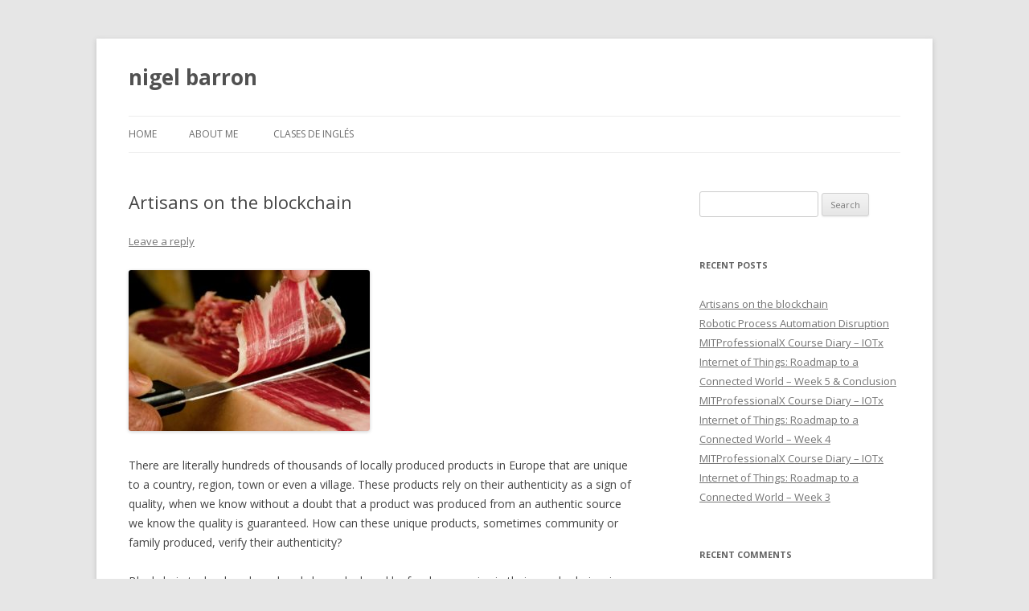

--- FILE ---
content_type: text/html; charset=UTF-8
request_url: https://www.nigelbarron.net/artisans-on-the-blockchain/
body_size: 10831
content:
<!DOCTYPE html>
<!--[if IE 7]>
<html class="ie ie7" lang="en-US">
<![endif]-->
<!--[if IE 8]>
<html class="ie ie8" lang="en-US">
<![endif]-->
<!--[if !(IE 7) & !(IE 8)]><!-->
<html lang="en-US">
<!--<![endif]-->
<head>
<meta charset="UTF-8" />
<meta name="viewport" content="width=device-width" />
<title>Artisans on the blockchain | nigel barron</title>
<link rel="profile" href="https://gmpg.org/xfn/11" />
<link rel="pingback" href="https://www.nigelbarron.net/xmlrpc.php">
<!--[if lt IE 9]>
<script src="https://www.nigelbarron.net/wp-content/themes/twentytwelve/js/html5.js?ver=3.7.0" type="text/javascript"></script>
<![endif]-->
<meta name='robots' content='max-image-preview:large' />
<link rel='dns-prefetch' href='//fonts.googleapis.com' />
<link href='https://fonts.gstatic.com' crossorigin rel='preconnect' />
<link rel="alternate" type="application/rss+xml" title="nigel barron &raquo; Feed" href="https://www.nigelbarron.net/feed/" />
<link rel="alternate" type="application/rss+xml" title="nigel barron &raquo; Comments Feed" href="https://www.nigelbarron.net/comments/feed/" />
<link rel="alternate" type="application/rss+xml" title="nigel barron &raquo; Artisans on the blockchain Comments Feed" href="https://www.nigelbarron.net/artisans-on-the-blockchain/feed/" />
<link rel="alternate" title="oEmbed (JSON)" type="application/json+oembed" href="https://www.nigelbarron.net/wp-json/oembed/1.0/embed?url=https%3A%2F%2Fwww.nigelbarron.net%2Fartisans-on-the-blockchain%2F" />
<link rel="alternate" title="oEmbed (XML)" type="text/xml+oembed" href="https://www.nigelbarron.net/wp-json/oembed/1.0/embed?url=https%3A%2F%2Fwww.nigelbarron.net%2Fartisans-on-the-blockchain%2F&#038;format=xml" />
<style id='wp-img-auto-sizes-contain-inline-css' type='text/css'>
img:is([sizes=auto i],[sizes^="auto," i]){contain-intrinsic-size:3000px 1500px}
/*# sourceURL=wp-img-auto-sizes-contain-inline-css */
</style>
<style id='wp-emoji-styles-inline-css' type='text/css'>

	img.wp-smiley, img.emoji {
		display: inline !important;
		border: none !important;
		box-shadow: none !important;
		height: 1em !important;
		width: 1em !important;
		margin: 0 0.07em !important;
		vertical-align: -0.1em !important;
		background: none !important;
		padding: 0 !important;
	}
/*# sourceURL=wp-emoji-styles-inline-css */
</style>
<style id='wp-block-library-inline-css' type='text/css'>
:root{--wp-block-synced-color:#7a00df;--wp-block-synced-color--rgb:122,0,223;--wp-bound-block-color:var(--wp-block-synced-color);--wp-editor-canvas-background:#ddd;--wp-admin-theme-color:#007cba;--wp-admin-theme-color--rgb:0,124,186;--wp-admin-theme-color-darker-10:#006ba1;--wp-admin-theme-color-darker-10--rgb:0,107,160.5;--wp-admin-theme-color-darker-20:#005a87;--wp-admin-theme-color-darker-20--rgb:0,90,135;--wp-admin-border-width-focus:2px}@media (min-resolution:192dpi){:root{--wp-admin-border-width-focus:1.5px}}.wp-element-button{cursor:pointer}:root .has-very-light-gray-background-color{background-color:#eee}:root .has-very-dark-gray-background-color{background-color:#313131}:root .has-very-light-gray-color{color:#eee}:root .has-very-dark-gray-color{color:#313131}:root .has-vivid-green-cyan-to-vivid-cyan-blue-gradient-background{background:linear-gradient(135deg,#00d084,#0693e3)}:root .has-purple-crush-gradient-background{background:linear-gradient(135deg,#34e2e4,#4721fb 50%,#ab1dfe)}:root .has-hazy-dawn-gradient-background{background:linear-gradient(135deg,#faaca8,#dad0ec)}:root .has-subdued-olive-gradient-background{background:linear-gradient(135deg,#fafae1,#67a671)}:root .has-atomic-cream-gradient-background{background:linear-gradient(135deg,#fdd79a,#004a59)}:root .has-nightshade-gradient-background{background:linear-gradient(135deg,#330968,#31cdcf)}:root .has-midnight-gradient-background{background:linear-gradient(135deg,#020381,#2874fc)}:root{--wp--preset--font-size--normal:16px;--wp--preset--font-size--huge:42px}.has-regular-font-size{font-size:1em}.has-larger-font-size{font-size:2.625em}.has-normal-font-size{font-size:var(--wp--preset--font-size--normal)}.has-huge-font-size{font-size:var(--wp--preset--font-size--huge)}.has-text-align-center{text-align:center}.has-text-align-left{text-align:left}.has-text-align-right{text-align:right}.has-fit-text{white-space:nowrap!important}#end-resizable-editor-section{display:none}.aligncenter{clear:both}.items-justified-left{justify-content:flex-start}.items-justified-center{justify-content:center}.items-justified-right{justify-content:flex-end}.items-justified-space-between{justify-content:space-between}.screen-reader-text{border:0;clip-path:inset(50%);height:1px;margin:-1px;overflow:hidden;padding:0;position:absolute;width:1px;word-wrap:normal!important}.screen-reader-text:focus{background-color:#ddd;clip-path:none;color:#444;display:block;font-size:1em;height:auto;left:5px;line-height:normal;padding:15px 23px 14px;text-decoration:none;top:5px;width:auto;z-index:100000}html :where(.has-border-color){border-style:solid}html :where([style*=border-top-color]){border-top-style:solid}html :where([style*=border-right-color]){border-right-style:solid}html :where([style*=border-bottom-color]){border-bottom-style:solid}html :where([style*=border-left-color]){border-left-style:solid}html :where([style*=border-width]){border-style:solid}html :where([style*=border-top-width]){border-top-style:solid}html :where([style*=border-right-width]){border-right-style:solid}html :where([style*=border-bottom-width]){border-bottom-style:solid}html :where([style*=border-left-width]){border-left-style:solid}html :where(img[class*=wp-image-]){height:auto;max-width:100%}:where(figure){margin:0 0 1em}html :where(.is-position-sticky){--wp-admin--admin-bar--position-offset:var(--wp-admin--admin-bar--height,0px)}@media screen and (max-width:600px){html :where(.is-position-sticky){--wp-admin--admin-bar--position-offset:0px}}

/*# sourceURL=wp-block-library-inline-css */
</style><style id='global-styles-inline-css' type='text/css'>
:root{--wp--preset--aspect-ratio--square: 1;--wp--preset--aspect-ratio--4-3: 4/3;--wp--preset--aspect-ratio--3-4: 3/4;--wp--preset--aspect-ratio--3-2: 3/2;--wp--preset--aspect-ratio--2-3: 2/3;--wp--preset--aspect-ratio--16-9: 16/9;--wp--preset--aspect-ratio--9-16: 9/16;--wp--preset--color--black: #000000;--wp--preset--color--cyan-bluish-gray: #abb8c3;--wp--preset--color--white: #fff;--wp--preset--color--pale-pink: #f78da7;--wp--preset--color--vivid-red: #cf2e2e;--wp--preset--color--luminous-vivid-orange: #ff6900;--wp--preset--color--luminous-vivid-amber: #fcb900;--wp--preset--color--light-green-cyan: #7bdcb5;--wp--preset--color--vivid-green-cyan: #00d084;--wp--preset--color--pale-cyan-blue: #8ed1fc;--wp--preset--color--vivid-cyan-blue: #0693e3;--wp--preset--color--vivid-purple: #9b51e0;--wp--preset--color--blue: #21759b;--wp--preset--color--dark-gray: #444;--wp--preset--color--medium-gray: #9f9f9f;--wp--preset--color--light-gray: #e6e6e6;--wp--preset--gradient--vivid-cyan-blue-to-vivid-purple: linear-gradient(135deg,rgb(6,147,227) 0%,rgb(155,81,224) 100%);--wp--preset--gradient--light-green-cyan-to-vivid-green-cyan: linear-gradient(135deg,rgb(122,220,180) 0%,rgb(0,208,130) 100%);--wp--preset--gradient--luminous-vivid-amber-to-luminous-vivid-orange: linear-gradient(135deg,rgb(252,185,0) 0%,rgb(255,105,0) 100%);--wp--preset--gradient--luminous-vivid-orange-to-vivid-red: linear-gradient(135deg,rgb(255,105,0) 0%,rgb(207,46,46) 100%);--wp--preset--gradient--very-light-gray-to-cyan-bluish-gray: linear-gradient(135deg,rgb(238,238,238) 0%,rgb(169,184,195) 100%);--wp--preset--gradient--cool-to-warm-spectrum: linear-gradient(135deg,rgb(74,234,220) 0%,rgb(151,120,209) 20%,rgb(207,42,186) 40%,rgb(238,44,130) 60%,rgb(251,105,98) 80%,rgb(254,248,76) 100%);--wp--preset--gradient--blush-light-purple: linear-gradient(135deg,rgb(255,206,236) 0%,rgb(152,150,240) 100%);--wp--preset--gradient--blush-bordeaux: linear-gradient(135deg,rgb(254,205,165) 0%,rgb(254,45,45) 50%,rgb(107,0,62) 100%);--wp--preset--gradient--luminous-dusk: linear-gradient(135deg,rgb(255,203,112) 0%,rgb(199,81,192) 50%,rgb(65,88,208) 100%);--wp--preset--gradient--pale-ocean: linear-gradient(135deg,rgb(255,245,203) 0%,rgb(182,227,212) 50%,rgb(51,167,181) 100%);--wp--preset--gradient--electric-grass: linear-gradient(135deg,rgb(202,248,128) 0%,rgb(113,206,126) 100%);--wp--preset--gradient--midnight: linear-gradient(135deg,rgb(2,3,129) 0%,rgb(40,116,252) 100%);--wp--preset--font-size--small: 13px;--wp--preset--font-size--medium: 20px;--wp--preset--font-size--large: 36px;--wp--preset--font-size--x-large: 42px;--wp--preset--spacing--20: 0.44rem;--wp--preset--spacing--30: 0.67rem;--wp--preset--spacing--40: 1rem;--wp--preset--spacing--50: 1.5rem;--wp--preset--spacing--60: 2.25rem;--wp--preset--spacing--70: 3.38rem;--wp--preset--spacing--80: 5.06rem;--wp--preset--shadow--natural: 6px 6px 9px rgba(0, 0, 0, 0.2);--wp--preset--shadow--deep: 12px 12px 50px rgba(0, 0, 0, 0.4);--wp--preset--shadow--sharp: 6px 6px 0px rgba(0, 0, 0, 0.2);--wp--preset--shadow--outlined: 6px 6px 0px -3px rgb(255, 255, 255), 6px 6px rgb(0, 0, 0);--wp--preset--shadow--crisp: 6px 6px 0px rgb(0, 0, 0);}:where(.is-layout-flex){gap: 0.5em;}:where(.is-layout-grid){gap: 0.5em;}body .is-layout-flex{display: flex;}.is-layout-flex{flex-wrap: wrap;align-items: center;}.is-layout-flex > :is(*, div){margin: 0;}body .is-layout-grid{display: grid;}.is-layout-grid > :is(*, div){margin: 0;}:where(.wp-block-columns.is-layout-flex){gap: 2em;}:where(.wp-block-columns.is-layout-grid){gap: 2em;}:where(.wp-block-post-template.is-layout-flex){gap: 1.25em;}:where(.wp-block-post-template.is-layout-grid){gap: 1.25em;}.has-black-color{color: var(--wp--preset--color--black) !important;}.has-cyan-bluish-gray-color{color: var(--wp--preset--color--cyan-bluish-gray) !important;}.has-white-color{color: var(--wp--preset--color--white) !important;}.has-pale-pink-color{color: var(--wp--preset--color--pale-pink) !important;}.has-vivid-red-color{color: var(--wp--preset--color--vivid-red) !important;}.has-luminous-vivid-orange-color{color: var(--wp--preset--color--luminous-vivid-orange) !important;}.has-luminous-vivid-amber-color{color: var(--wp--preset--color--luminous-vivid-amber) !important;}.has-light-green-cyan-color{color: var(--wp--preset--color--light-green-cyan) !important;}.has-vivid-green-cyan-color{color: var(--wp--preset--color--vivid-green-cyan) !important;}.has-pale-cyan-blue-color{color: var(--wp--preset--color--pale-cyan-blue) !important;}.has-vivid-cyan-blue-color{color: var(--wp--preset--color--vivid-cyan-blue) !important;}.has-vivid-purple-color{color: var(--wp--preset--color--vivid-purple) !important;}.has-black-background-color{background-color: var(--wp--preset--color--black) !important;}.has-cyan-bluish-gray-background-color{background-color: var(--wp--preset--color--cyan-bluish-gray) !important;}.has-white-background-color{background-color: var(--wp--preset--color--white) !important;}.has-pale-pink-background-color{background-color: var(--wp--preset--color--pale-pink) !important;}.has-vivid-red-background-color{background-color: var(--wp--preset--color--vivid-red) !important;}.has-luminous-vivid-orange-background-color{background-color: var(--wp--preset--color--luminous-vivid-orange) !important;}.has-luminous-vivid-amber-background-color{background-color: var(--wp--preset--color--luminous-vivid-amber) !important;}.has-light-green-cyan-background-color{background-color: var(--wp--preset--color--light-green-cyan) !important;}.has-vivid-green-cyan-background-color{background-color: var(--wp--preset--color--vivid-green-cyan) !important;}.has-pale-cyan-blue-background-color{background-color: var(--wp--preset--color--pale-cyan-blue) !important;}.has-vivid-cyan-blue-background-color{background-color: var(--wp--preset--color--vivid-cyan-blue) !important;}.has-vivid-purple-background-color{background-color: var(--wp--preset--color--vivid-purple) !important;}.has-black-border-color{border-color: var(--wp--preset--color--black) !important;}.has-cyan-bluish-gray-border-color{border-color: var(--wp--preset--color--cyan-bluish-gray) !important;}.has-white-border-color{border-color: var(--wp--preset--color--white) !important;}.has-pale-pink-border-color{border-color: var(--wp--preset--color--pale-pink) !important;}.has-vivid-red-border-color{border-color: var(--wp--preset--color--vivid-red) !important;}.has-luminous-vivid-orange-border-color{border-color: var(--wp--preset--color--luminous-vivid-orange) !important;}.has-luminous-vivid-amber-border-color{border-color: var(--wp--preset--color--luminous-vivid-amber) !important;}.has-light-green-cyan-border-color{border-color: var(--wp--preset--color--light-green-cyan) !important;}.has-vivid-green-cyan-border-color{border-color: var(--wp--preset--color--vivid-green-cyan) !important;}.has-pale-cyan-blue-border-color{border-color: var(--wp--preset--color--pale-cyan-blue) !important;}.has-vivid-cyan-blue-border-color{border-color: var(--wp--preset--color--vivid-cyan-blue) !important;}.has-vivid-purple-border-color{border-color: var(--wp--preset--color--vivid-purple) !important;}.has-vivid-cyan-blue-to-vivid-purple-gradient-background{background: var(--wp--preset--gradient--vivid-cyan-blue-to-vivid-purple) !important;}.has-light-green-cyan-to-vivid-green-cyan-gradient-background{background: var(--wp--preset--gradient--light-green-cyan-to-vivid-green-cyan) !important;}.has-luminous-vivid-amber-to-luminous-vivid-orange-gradient-background{background: var(--wp--preset--gradient--luminous-vivid-amber-to-luminous-vivid-orange) !important;}.has-luminous-vivid-orange-to-vivid-red-gradient-background{background: var(--wp--preset--gradient--luminous-vivid-orange-to-vivid-red) !important;}.has-very-light-gray-to-cyan-bluish-gray-gradient-background{background: var(--wp--preset--gradient--very-light-gray-to-cyan-bluish-gray) !important;}.has-cool-to-warm-spectrum-gradient-background{background: var(--wp--preset--gradient--cool-to-warm-spectrum) !important;}.has-blush-light-purple-gradient-background{background: var(--wp--preset--gradient--blush-light-purple) !important;}.has-blush-bordeaux-gradient-background{background: var(--wp--preset--gradient--blush-bordeaux) !important;}.has-luminous-dusk-gradient-background{background: var(--wp--preset--gradient--luminous-dusk) !important;}.has-pale-ocean-gradient-background{background: var(--wp--preset--gradient--pale-ocean) !important;}.has-electric-grass-gradient-background{background: var(--wp--preset--gradient--electric-grass) !important;}.has-midnight-gradient-background{background: var(--wp--preset--gradient--midnight) !important;}.has-small-font-size{font-size: var(--wp--preset--font-size--small) !important;}.has-medium-font-size{font-size: var(--wp--preset--font-size--medium) !important;}.has-large-font-size{font-size: var(--wp--preset--font-size--large) !important;}.has-x-large-font-size{font-size: var(--wp--preset--font-size--x-large) !important;}
/*# sourceURL=global-styles-inline-css */
</style>

<style id='classic-theme-styles-inline-css' type='text/css'>
/*! This file is auto-generated */
.wp-block-button__link{color:#fff;background-color:#32373c;border-radius:9999px;box-shadow:none;text-decoration:none;padding:calc(.667em + 2px) calc(1.333em + 2px);font-size:1.125em}.wp-block-file__button{background:#32373c;color:#fff;text-decoration:none}
/*# sourceURL=/wp-includes/css/classic-themes.min.css */
</style>
<link rel='stylesheet' id='twentytwelve-fonts-css' href='https://fonts.googleapis.com/css?family=Open+Sans%3A400italic%2C700italic%2C400%2C700&#038;subset=latin%2Clatin-ext&#038;display=fallback' type='text/css' media='all' />
<link rel='stylesheet' id='twentytwelve-style-css' href='https://www.nigelbarron.net/wp-content/themes/twentytwelve/style.css?ver=20190507' type='text/css' media='all' />
<link rel='stylesheet' id='twentytwelve-block-style-css' href='https://www.nigelbarron.net/wp-content/themes/twentytwelve/css/blocks.css?ver=20190406' type='text/css' media='all' />
<script type="text/javascript" src="https://www.nigelbarron.net/wp-includes/js/jquery/jquery.min.js?ver=3.7.1" id="jquery-core-js"></script>
<script type="text/javascript" src="https://www.nigelbarron.net/wp-includes/js/jquery/jquery-migrate.min.js?ver=3.4.1" id="jquery-migrate-js"></script>
<link rel="https://api.w.org/" href="https://www.nigelbarron.net/wp-json/" /><link rel="alternate" title="JSON" type="application/json" href="https://www.nigelbarron.net/wp-json/wp/v2/posts/66" /><link rel="EditURI" type="application/rsd+xml" title="RSD" href="https://www.nigelbarron.net/xmlrpc.php?rsd" />
<meta name="generator" content="WordPress 6.9" />
<link rel="canonical" href="https://www.nigelbarron.net/artisans-on-the-blockchain/" />
<link rel='shortlink' href='https://www.nigelbarron.net/?p=66' />
<style type="text/css">.recentcomments a{display:inline !important;padding:0 !important;margin:0 !important;}</style>
<!-- Jetpack Open Graph Tags -->
<meta property="og:type" content="article" />
<meta property="og:title" content="Artisans on the blockchain" />
<meta property="og:url" content="https://www.nigelbarron.net/artisans-on-the-blockchain/" />
<meta property="og:description" content="There are literally hundreds of thousands of locally produced products in Europe that are unique to a country, region, town or even a village. These products rely on their authenticity as a sign of…" />
<meta property="article:published_time" content="2018-04-26T16:58:03+00:00" />
<meta property="article:modified_time" content="2018-04-27T10:51:38+00:00" />
<meta property="og:site_name" content="nigel barron" />
<meta property="og:image" content="https://www.nigelbarron.net/wp-content/uploads/2018/04/JamonIbericoBellota-300x200.jpg" />
<meta property="og:image:width" content="300" />
<meta property="og:image:height" content="200" />
<meta property="og:image:alt" content="" />
<meta property="og:locale" content="en_US" />
<meta name="twitter:text:title" content="Artisans on the blockchain" />
<meta name="twitter:image" content="https://www.nigelbarron.net/wp-content/uploads/2018/04/JamonIbericoBellota-300x200.jpg?w=640" />
<meta name="twitter:card" content="summary_large_image" />

<!-- End Jetpack Open Graph Tags -->
</head>

<body class="wp-singular post-template-default single single-post postid-66 single-format-standard wp-embed-responsive wp-theme-twentytwelve custom-font-enabled single-author">
<div id="page" class="hfeed site">
	<header id="masthead" class="site-header" role="banner">
		<hgroup>
			<h1 class="site-title"><a href="https://www.nigelbarron.net/" title="nigel barron" rel="home">nigel barron</a></h1>
			<h2 class="site-description"></h2>
		</hgroup>

		<nav id="site-navigation" class="main-navigation" role="navigation">
			<button class="menu-toggle">Menu</button>
			<a class="assistive-text" href="#content" title="Skip to content">Skip to content</a>
			<div class="nav-menu"><ul>
<li ><a href="https://www.nigelbarron.net/">Home</a></li><li class="page_item page-item-2"><a href="https://www.nigelbarron.net/sample-page/">About me</a></li>
<li class="page_item page-item-73"><a href="https://www.nigelbarron.net/clases-de-ingles/">Clases de inglés</a></li>
</ul></div>
		</nav><!-- #site-navigation -->

			</header><!-- #masthead -->

	<div id="main" class="wrapper">

	<div id="primary" class="site-content">
		<div id="content" role="main">

			
				
	<article id="post-66" class="post-66 post type-post status-publish format-standard hentry category-uncategorized">
				<header class="entry-header">
			
						<h1 class="entry-title">Artisans on the blockchain</h1>
										<div class="comments-link">
					<a href="https://www.nigelbarron.net/artisans-on-the-blockchain/#respond"><span class="leave-reply">Leave a reply</span></a>				</div><!-- .comments-link -->
					</header><!-- .entry-header -->

				<div class="entry-content">
			<p><img fetchpriority="high" decoding="async" class="alignnone size-medium wp-image-68" src="https://www.nigelbarron.net/wp-content/uploads/2018/04/JamonIbericoBellota-300x200.jpg" alt="" width="300" height="200" srcset="https://www.nigelbarron.net/wp-content/uploads/2018/04/JamonIbericoBellota-300x200.jpg 300w, https://www.nigelbarron.net/wp-content/uploads/2018/04/JamonIbericoBellota-768x512.jpg 768w, https://www.nigelbarron.net/wp-content/uploads/2018/04/JamonIbericoBellota-1024x683.jpg 1024w, https://www.nigelbarron.net/wp-content/uploads/2018/04/JamonIbericoBellota-624x416.jpg 624w, https://www.nigelbarron.net/wp-content/uploads/2018/04/JamonIbericoBellota.jpg 1701w" sizes="(max-width: 300px) 100vw, 300px" /></p>
<p>There are literally hundreds of thousands of locally produced products in Europe that are unique to a country, region, town or even a village. These products rely on their authenticity as a sign of quality, when we know without a doubt that a product was produced from an authentic source we know the quality is guaranteed. How can these unique products, sometimes community or family produced, verify their authenticity?</p>
<p>Blockchain technology has already been deployed by food companies in their supply chains, in August 2017, ten of the world’s biggest CPG and food companies partnered with IBM to integrate blockchain into their supply chains. This cohort — Walmart, Nestle, Unilever, McCormick, Tyson, Kroger, McLane, Driscoll’s, Dole, and Golden State Foods — represents more than half a trillion dollars in aggregate annual global sales<a href="applewebdata://223D2225-87E4-4D6D-BE7F-7EBF1C304D3B#_edn1" name="_ednref1">[i]</a>. However, smaller producers should also be able to benefit from blockchain’s ability to store and share information across a network of users in an open virtual space. For the purposes of this research we are going to concentrate on Spain’s jamón ibérico, or Iberian ham.</p>
<p>Iberian ham comes in many forms, but to be defined as jamón ibérico de bellota (acorn-fed Iberian ham) it must first come from Iberian blackfoot pigs, or from 50% crossbreeds. These pigs must then spend several months of the year roaming the dehesa, a pasture planted with oaks, feeding on grass and acorns. During the last few months before being slaughtered they must live exclusively on this diet. Only 6% of total production comes from 100% pure black Iberian pigs raised on dehesas and these are concentrated in two very specific parts of Spain: Andalucía and Extremadura. Nine out of every 10 black labels come from these two regions.</p>
<p>As if all the labeling were not confusing enough, there are now question marks regarding the purity of the animals themselves. There are 435,000 registered specimens with the Spanish Association of Iberian Pig Breeders (Aeceriber). Around 341,000 of these were incorporated following a 2014 government decree giving breeders two years to register all genetically pure animals. But instead of demanding expensive DNA tests (costing at least €20 a head), the decree authorized the registration with nothing more than a visual inspection by an expert veterinarian.</p>
<p>This is big business. According to the statistics published by the Chinese Customs Administration, in 2017 the sales of pork products from Spain to China suffered a reduction, dropping by 7.1% in terms of volume and by 11.5% in terms of value with respect to 2016, the total figures being 372,985 tonnes with a value of $648.6 million (€574.2 million). The main reason was the rise in production in China and a drop in prices after an exceptional 2016 in which all Chinese pork imports (from all origins) reached the record figure of 3,132 million kilos. Nevertheless, the Spanish exports were less affected than those from all origins as a whole, because the total pork imports in China fell by 17% in terms of volume and by 23% in terms of value with respect to the previous year. Therefore, Spain had a better market share in 2017 and reached the first place as meat supplier, beating Germany, Canada and the USA. The Chinese are learning breeding production methods fast.</p>
<p><img decoding="async" class="alignnone size-medium wp-image-67" src="https://www.nigelbarron.net/wp-content/uploads/2018/04/Screen-Shot-2018-04-12-at-15.10.28-300x168.png" alt="" width="300" height="168" srcset="https://www.nigelbarron.net/wp-content/uploads/2018/04/Screen-Shot-2018-04-12-at-15.10.28-300x168.png 300w, https://www.nigelbarron.net/wp-content/uploads/2018/04/Screen-Shot-2018-04-12-at-15.10.28-768x429.png 768w, https://www.nigelbarron.net/wp-content/uploads/2018/04/Screen-Shot-2018-04-12-at-15.10.28-624x349.png 624w, https://www.nigelbarron.net/wp-content/uploads/2018/04/Screen-Shot-2018-04-12-at-15.10.28.png 939w" sizes="(max-width: 300px) 100vw, 300px" /></p>
<p>Figure 1Evolution of the sales of pork products from Spain to China in terms of volume and value.</p>
<p>At present The European Commission guarantees the tradition, health and quality of each ham, covered by Protected Designation of Origin certificates that deem the product has been produced according to traditional methods and within a defined geographic region and special localisation. The PDO seal also serves to distinguish these fine foods from lower quality imitations and guarantees authenticity. Why not put the PDO on the Ethereum blockchain? Why not approach the breeders and breeder’s associations in Andalucía and Extremadura with an Ethereum blockchain solution regarding their authenticity?</p>
<p>There are thousands of examples of artisan products in Spain alone which could benefit from verifying their authenticity; olive oil, Rioja wine, the endless varieties of cheese, fruit, nuts and other food and beverages. And that’s just the gastronomic delights that Spain has to offer, other products include ceramics, linen, leather, marble, musical instruments and <a href="http://www.lavanguardia.com/comer/materia-prima/20160928/41597286333/revolucion-sidra-nuevas-marcas-tendencia.html">more</a>.</p>
<p>Verifying the authenticity of locally produced products will be as vital as the protection of our own personal online data in the years to come, without it imposters could drain millions of Euros from rightful owners and have the potential to destroy entire communities.<a href="applewebdata://223D2225-87E4-4D6D-BE7F-7EBF1C304D3B#_ednref1" name="_edn1"></a></p>
					</div><!-- .entry-content -->
		
		<footer class="entry-meta">
			This entry was posted in <a href="https://www.nigelbarron.net/category/uncategorized/" rel="category tag">Uncategorized</a> on <a href="https://www.nigelbarron.net/artisans-on-the-blockchain/" title="6:58 pm" rel="bookmark"><time class="entry-date" datetime="2018-04-26T18:58:03+02:00">April 26, 2018</time></a><span class="by-author"> by <span class="author vcard"><a class="url fn n" href="https://www.nigelbarron.net/author/nigelbarron/" title="View all posts by Nigel Barron" rel="author">Nigel Barron</a></span></span>.								</footer><!-- .entry-meta -->
	</article><!-- #post -->

				<nav class="nav-single">
					<h3 class="assistive-text">Post navigation</h3>
					<span class="nav-previous"><a href="https://www.nigelbarron.net/robotic-process-automation-disruption/" rel="prev"><span class="meta-nav">&larr;</span> Robotic Process Automation Disruption</a></span>
					<span class="nav-next"></span>
				</nav><!-- .nav-single -->

				
<div id="comments" class="comments-area">

	
	
		<div id="respond" class="comment-respond">
		<h3 id="reply-title" class="comment-reply-title">Leave a Reply <small><a rel="nofollow" id="cancel-comment-reply-link" href="/artisans-on-the-blockchain/#respond" style="display:none;">Cancel reply</a></small></h3><form action="https://www.nigelbarron.net/wp-comments-post.php" method="post" id="commentform" class="comment-form"><p class="comment-notes"><span id="email-notes">Your email address will not be published.</span> <span class="required-field-message">Required fields are marked <span class="required">*</span></span></p><p class="comment-form-comment"><label for="comment">Comment <span class="required">*</span></label> <textarea id="comment" name="comment" cols="45" rows="8" maxlength="65525" required="required"></textarea></p><p class="comment-form-author"><label for="author">Name <span class="required">*</span></label> <input id="author" name="author" type="text" value="" size="30" maxlength="245" autocomplete="name" required="required" /></p>
<p class="comment-form-email"><label for="email">Email <span class="required">*</span></label> <input id="email" name="email" type="text" value="" size="30" maxlength="100" aria-describedby="email-notes" autocomplete="email" required="required" /></p>
<p class="comment-form-url"><label for="url">Website</label> <input id="url" name="url" type="text" value="" size="30" maxlength="200" autocomplete="url" /></p>
<p class="form-submit"><input name="submit" type="submit" id="submit" class="submit" value="Post Comment" /> <input type='hidden' name='comment_post_ID' value='66' id='comment_post_ID' />
<input type='hidden' name='comment_parent' id='comment_parent' value='0' />
</p><p style="display: none;"><input type="hidden" id="akismet_comment_nonce" name="akismet_comment_nonce" value="39218e28ea" /></p><p style="display: none !important;" class="akismet-fields-container" data-prefix="ak_"><label>&#916;<textarea name="ak_hp_textarea" cols="45" rows="8" maxlength="100"></textarea></label><input type="hidden" id="ak_js_1" name="ak_js" value="152"/><script>document.getElementById( "ak_js_1" ).setAttribute( "value", ( new Date() ).getTime() );</script></p></form>	</div><!-- #respond -->
	
</div><!-- #comments .comments-area -->

			
		</div><!-- #content -->
	</div><!-- #primary -->


			<div id="secondary" class="widget-area" role="complementary">
			<aside id="search-2" class="widget widget_search"><form role="search" method="get" id="searchform" class="searchform" action="https://www.nigelbarron.net/">
				<div>
					<label class="screen-reader-text" for="s">Search for:</label>
					<input type="text" value="" name="s" id="s" />
					<input type="submit" id="searchsubmit" value="Search" />
				</div>
			</form></aside>
		<aside id="recent-posts-2" class="widget widget_recent_entries">
		<h3 class="widget-title">Recent Posts</h3>
		<ul>
											<li>
					<a href="https://www.nigelbarron.net/artisans-on-the-blockchain/" aria-current="page">Artisans on the blockchain</a>
									</li>
											<li>
					<a href="https://www.nigelbarron.net/robotic-process-automation-disruption/">Robotic Process Automation Disruption</a>
									</li>
											<li>
					<a href="https://www.nigelbarron.net/mitprofessionalx-course-diary-iotx-internet-of-things-roadmap-to-a-connected-world-week-5-conclusion/">MITProfessionalX Course Diary &#8211; IOTx Internet of Things: Roadmap to a Connected World &#8211; Week 5 &#038; Conclusion</a>
									</li>
											<li>
					<a href="https://www.nigelbarron.net/mitprofessionalx-course-diary-iotx-internet-of-things-roadmap-to-a-connected-world-week-4/">MITProfessionalX Course Diary &#8211; IOTx Internet of Things: Roadmap to a Connected World &#8211; Week 4</a>
									</li>
											<li>
					<a href="https://www.nigelbarron.net/mitprofessionalx-course-diary-iotx-internet-of-things-roadmap-to-a-connected-world-week-3/">MITProfessionalX Course Diary &#8211; IOTx Internet of Things: Roadmap to a Connected World &#8211; Week 3</a>
									</li>
					</ul>

		</aside><aside id="recent-comments-2" class="widget widget_recent_comments"><h3 class="widget-title">Recent Comments</h3><ul id="recentcomments"><li class="recentcomments"><span class="comment-author-link"><a href="https://in.pinterest.com/renovationbatte/" class="url" rel="ugc external nofollow">Forklift</a></span> on <a href="https://www.nigelbarron.net/re-kindling-our-love-affair-with-print/#comment-5814">Rekindling our love affair with print.</a></li><li class="recentcomments"><span class="comment-author-link"><a href="http://niceandradical.tumblr.com" class="url" rel="ugc external nofollow">niceandradical.tumblr.com</a></span> on <a href="https://www.nigelbarron.net/re-kindling-our-love-affair-with-print/#comment-5593">Rekindling our love affair with print.</a></li><li class="recentcomments"><span class="comment-author-link"><a href="http://www.soundintone.vip/" class="url" rel="ugc external nofollow">Sport In-Ear Earphones</a></span> on <a href="https://www.nigelbarron.net/re-kindling-our-love-affair-with-print/#comment-5579">Rekindling our love affair with print.</a></li><li class="recentcomments"><span class="comment-author-link"><a href="http://cell2get.blogspot.com/" class="url" rel="ugc external nofollow">celltoget</a></span> on <a href="https://www.nigelbarron.net/re-kindling-our-love-affair-with-print/#comment-4511">Rekindling our love affair with print.</a></li><li class="recentcomments"><span class="comment-author-link"><a href="https://www.nigelbarron.net/" class="url" rel="ugc">Nigel Barron</a></span> on <a href="https://www.nigelbarron.net/re-kindling-our-love-affair-with-print/#comment-125">Rekindling our love affair with print.</a></li></ul></aside><aside id="archives-2" class="widget widget_archive"><h3 class="widget-title">Archives</h3>
			<ul>
					<li><a href='https://www.nigelbarron.net/2018/04/'>April 2018</a></li>
	<li><a href='https://www.nigelbarron.net/2017/04/'>April 2017</a></li>
	<li><a href='https://www.nigelbarron.net/2016/05/'>May 2016</a></li>
	<li><a href='https://www.nigelbarron.net/2016/04/'>April 2016</a></li>
	<li><a href='https://www.nigelbarron.net/2016/02/'>February 2016</a></li>
	<li><a href='https://www.nigelbarron.net/2015/03/'>March 2015</a></li>
	<li><a href='https://www.nigelbarron.net/2015/01/'>January 2015</a></li>
	<li><a href='https://www.nigelbarron.net/2014/11/'>November 2014</a></li>
			</ul>

			</aside><aside id="meta-2" class="widget widget_meta"><h3 class="widget-title">Meta</h3>
		<ul>
						<li><a href="https://www.nigelbarron.net/wp-login.php">Log in</a></li>
			<li><a href="https://www.nigelbarron.net/feed/">Entries feed</a></li>
			<li><a href="https://www.nigelbarron.net/comments/feed/">Comments feed</a></li>

			<li><a href="https://wordpress.org/">WordPress.org</a></li>
		</ul>

		</aside>		</div><!-- #secondary -->
		</div><!-- #main .wrapper -->
	<footer id="colophon" role="contentinfo">
		<div class="site-info">
									<a href="https://wordpress.org/" class="imprint" title="Semantic Personal Publishing Platform">
				Proudly powered by WordPress			</a>
		</div><!-- .site-info -->
	</footer><!-- #colophon -->
</div><!-- #page -->

<script type="speculationrules">
{"prefetch":[{"source":"document","where":{"and":[{"href_matches":"/*"},{"not":{"href_matches":["/wp-*.php","/wp-admin/*","/wp-content/uploads/*","/wp-content/*","/wp-content/plugins/*","/wp-content/themes/twentytwelve/*","/*\\?(.+)"]}},{"not":{"selector_matches":"a[rel~=\"nofollow\"]"}},{"not":{"selector_matches":".no-prefetch, .no-prefetch a"}}]},"eagerness":"conservative"}]}
</script>
<script type="text/javascript" src="https://www.nigelbarron.net/wp-includes/js/comment-reply.min.js?ver=6.9" id="comment-reply-js" async="async" data-wp-strategy="async" fetchpriority="low"></script>
<script type="text/javascript" src="https://www.nigelbarron.net/wp-content/themes/twentytwelve/js/navigation.js?ver=20141205" id="twentytwelve-navigation-js"></script>
<script defer type="text/javascript" src="https://www.nigelbarron.net/wp-content/plugins/akismet/_inc/akismet-frontend.js?ver=1765341983" id="akismet-frontend-js"></script>
<script id="wp-emoji-settings" type="application/json">
{"baseUrl":"https://s.w.org/images/core/emoji/17.0.2/72x72/","ext":".png","svgUrl":"https://s.w.org/images/core/emoji/17.0.2/svg/","svgExt":".svg","source":{"concatemoji":"https://www.nigelbarron.net/wp-includes/js/wp-emoji-release.min.js?ver=6.9"}}
</script>
<script type="module">
/* <![CDATA[ */
/*! This file is auto-generated */
const a=JSON.parse(document.getElementById("wp-emoji-settings").textContent),o=(window._wpemojiSettings=a,"wpEmojiSettingsSupports"),s=["flag","emoji"];function i(e){try{var t={supportTests:e,timestamp:(new Date).valueOf()};sessionStorage.setItem(o,JSON.stringify(t))}catch(e){}}function c(e,t,n){e.clearRect(0,0,e.canvas.width,e.canvas.height),e.fillText(t,0,0);t=new Uint32Array(e.getImageData(0,0,e.canvas.width,e.canvas.height).data);e.clearRect(0,0,e.canvas.width,e.canvas.height),e.fillText(n,0,0);const a=new Uint32Array(e.getImageData(0,0,e.canvas.width,e.canvas.height).data);return t.every((e,t)=>e===a[t])}function p(e,t){e.clearRect(0,0,e.canvas.width,e.canvas.height),e.fillText(t,0,0);var n=e.getImageData(16,16,1,1);for(let e=0;e<n.data.length;e++)if(0!==n.data[e])return!1;return!0}function u(e,t,n,a){switch(t){case"flag":return n(e,"\ud83c\udff3\ufe0f\u200d\u26a7\ufe0f","\ud83c\udff3\ufe0f\u200b\u26a7\ufe0f")?!1:!n(e,"\ud83c\udde8\ud83c\uddf6","\ud83c\udde8\u200b\ud83c\uddf6")&&!n(e,"\ud83c\udff4\udb40\udc67\udb40\udc62\udb40\udc65\udb40\udc6e\udb40\udc67\udb40\udc7f","\ud83c\udff4\u200b\udb40\udc67\u200b\udb40\udc62\u200b\udb40\udc65\u200b\udb40\udc6e\u200b\udb40\udc67\u200b\udb40\udc7f");case"emoji":return!a(e,"\ud83e\u1fac8")}return!1}function f(e,t,n,a){let r;const o=(r="undefined"!=typeof WorkerGlobalScope&&self instanceof WorkerGlobalScope?new OffscreenCanvas(300,150):document.createElement("canvas")).getContext("2d",{willReadFrequently:!0}),s=(o.textBaseline="top",o.font="600 32px Arial",{});return e.forEach(e=>{s[e]=t(o,e,n,a)}),s}function r(e){var t=document.createElement("script");t.src=e,t.defer=!0,document.head.appendChild(t)}a.supports={everything:!0,everythingExceptFlag:!0},new Promise(t=>{let n=function(){try{var e=JSON.parse(sessionStorage.getItem(o));if("object"==typeof e&&"number"==typeof e.timestamp&&(new Date).valueOf()<e.timestamp+604800&&"object"==typeof e.supportTests)return e.supportTests}catch(e){}return null}();if(!n){if("undefined"!=typeof Worker&&"undefined"!=typeof OffscreenCanvas&&"undefined"!=typeof URL&&URL.createObjectURL&&"undefined"!=typeof Blob)try{var e="postMessage("+f.toString()+"("+[JSON.stringify(s),u.toString(),c.toString(),p.toString()].join(",")+"));",a=new Blob([e],{type:"text/javascript"});const r=new Worker(URL.createObjectURL(a),{name:"wpTestEmojiSupports"});return void(r.onmessage=e=>{i(n=e.data),r.terminate(),t(n)})}catch(e){}i(n=f(s,u,c,p))}t(n)}).then(e=>{for(const n in e)a.supports[n]=e[n],a.supports.everything=a.supports.everything&&a.supports[n],"flag"!==n&&(a.supports.everythingExceptFlag=a.supports.everythingExceptFlag&&a.supports[n]);var t;a.supports.everythingExceptFlag=a.supports.everythingExceptFlag&&!a.supports.flag,a.supports.everything||((t=a.source||{}).concatemoji?r(t.concatemoji):t.wpemoji&&t.twemoji&&(r(t.twemoji),r(t.wpemoji)))});
//# sourceURL=https://www.nigelbarron.net/wp-includes/js/wp-emoji-loader.min.js
/* ]]> */
</script>
</body>
</html>
